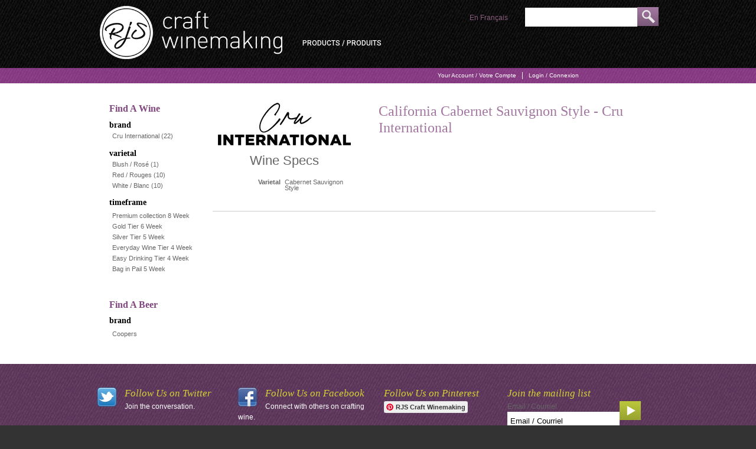

--- FILE ---
content_type: text/css
request_url: https://retailer.rjscraftwinemaking.com/assets/css/screen.css
body_size: 2887
content:
html,body{height:100%;margin:0;padding:0;position:relative;width:100%}#user-toolsWrapper{float:right;font-size:11px;margin:0 20px 0 0;position:relative;width:300px;z-index:100}#user-tools{height:26px;line-height:26px}#user-tools a{color:#fff}body{background-color:#fff;font-size:12px;color:#666666;font-family:Arial, “Helvetica Neue”, Helvetica, sans-serif;line-height:1.5em}img{border:0}h1,h2,h3,h4,h5,h6,p,table,ul,ol{margin-top:0;padding-top:0}ul,ol,dl,p,table,pre{margin-bottom:1em}h1,h2,h3,h4,h5,h6{color:#333;font-family:Georgia, Cambria, "Times New Roman", Times, serif;font-weight:normal;margin:0}h1{color:#a277a0;font-size:24px;line-height:1.2;margin-bottom:0.6em}h3{color:#d2d234;font-size:17px;line-height:1.2;margin-bottom:0.2em;font-style:italic}h3 a{color:#d2d234}h2,h4{color:#80467d;font-size:16px;font-weight:bold;line-height:1.2;margin:0 0 10px}h2 a,h4 a{color:#80467d}h5{color:#000;font-size:14px;font-weight:bold;line-height:1.2;margin:0 0 5px}h6{font-size:14px;line-height:1.5}a{color:#993399;text-decoration:none}a:hover,a:focus,a:active{text-decoration:underline}ul ul,ol ol,ul ol,ol ul{margin-bottom:0}form{margin-bottom:1em}legend{color:#111}hr{background-color:#666;border:0;color:#666;height:1px}.header{background:url(../images/header-background.png);height:144px;min-width:960px;position:relative;z-index:100}.logo{height:115px;width:320px}.search{position:absolute;top:12px;right:0;width:226px}.search fieldset{border:0;padding:0;margin:0}.search #v65-searchWidgetInput{position:absolute;top:1px;left:0;width:190px}.search #v65-searchWidgetInput input{line-height:32px;height:32px;border:0;padding:0 5px;width:180px}.search #v65-searchWidgetButton{position:absolute;top:0;left:190px}.search #v65-searchWidgetButton button{height:32px;width:36px;background:url(../images/bttn-search.png)}.search #v65-searchWidgetButton span{display:none}.languageSwitcher{color:#999;position:absolute;top:12px;right:255px;line-height:36px}.languageSwitcher a{color:#885c7c}.topMenu{font-family:'Roboto', sans-serif;font-weight:500;font-size:12px;height:26px;left:335px;position:absolute;top:60px;width:615px;z-index:101}.topMenu ul{padding:0;position:relative;list-style:none;margin:0}.topMenu ul li{float:left;margin:0 2px;padding:0;position:relative}.topMenu ul li a{color:#fff;display:inline-block;height:26px;line-height:26px;margin:0;padding:0 10px;position:relative;text-decoration:none;text-transform:uppercase}.topMenu ul li a:hover{background:url(../images/mainNav-background.png);color:#fff;text-decoration:none}.topMenu li ul{background-color:#fff;display:none;position:absolute;top:26px;width:180px}.topMenu li:hover ul,#layTopMenu li.over ul{background-color:#333;border:1px solid #663366;display:block;font-size:12px}.topMenu li ul li{background-color:#333;display:block;float:none;margin:0;text-align:left;width:180px}.topMenu li ul li a{background-color:#333;color:#fff;display:block;float:none;height:28px;line-height:28px;margin:0;padding:0 0 0 10px;text-align:left;text-transform:none;width:170px}.topMenu li ul li a.v65-pageAParent{color:#fff}.topMenu li ul li a:hover{background-image:none;background-color:#000;color:#fff}.topMenu li.v65-home{display:none}.topMenu li a.v65-pageAParent{color:#fff}.topMenu li a.v65-selected{background:url(../images/mainNav-background.png);color:#fff;text-decoration:none}.leftMenu{border-right:1px solid #ccc;float:left;margin:60px 40px 0 0;padding:0 20px 0 0;width:170px}.leftMenu ul{font-size:11px;list-style:none;margin:0 0 1em 10px;padding:0;width:170px}.leftMenu li{line-height:2}.leftMenu li ul{margin-left:10px;width:160px}.leftMenu li a.v65-pageAParent{color:#000}.leftMenu li a.v65-leftSelected{color:#000;font-weight:bold}#v65-navRegionAppellationTitle,#v65-navTypeVarietalTitle,#v65-navBrandTitle{color:#000;font-family:Georgia, Cambria, "Times New Roman", Times, serif;font-size:14px;font-weight:bold;line-height:1.2;margin:0 0 5px}body{background:url(../images/page-background.png) #333}.container{margin:0 auto;position:relative;width:950px}.content{background:#fff;min-width:960px;width:100%}.contentLeft{float:left;padding:30px 20px;width:155px}.contentLeft ul{list-style:none;margin:0 0 12px;padding:0}.contentLeft ul li{font-size:11px;color:#666;margin:0;padding:0 0 0 5px}.contentLeft ul li a{font-size:11px;color:#666}.contentRight{float:left;padding:30px 0;width:750px}.slider{width:750px;height:608px;overflow:hidden}.contentRight #v65-TableOfContents{margin:0 0 1em;padding:0}.contentRight #v65-TableOfContents li{float:left;padding:0 10px 0 0;margin:0 10px 0 0}.homepagePods{margin-bottom:1em}.v65-pod{float:left;margin-right:10px;width:180px}.contentWide{padding:30px 20px}.v65-businessLocator-categories{text-indent:100%;white-space:nowrap;overflow:hidden;background:url(../images/RJButton.png) no-repeat;position:absolute;top:0;left:-40px;width:20px;height:20px}#v65-map_canvas{top:6px;width:490px;height:438px}#v65-BusinessList ol li{position:relative}#blogContent{float:left;overflow:hidden;padding:20px 25px 0 0;width:520px}#blogRightWrapper{float:right;overflow:hidden;padding:20px 0 0 0;width:325px}#blogRightWrapper ul{list-style:none;margin:0 0 1em;padding:0}#blogRightWrapper ul li{font-size:11px;margin:0 0 0 10px}#blogRightWrapper-Col1{float:left;overflow:hidden;padding:0 25px 0 0;width:150px}#blogRightWrapper-Col2{float:left;overflow:hidden;padding:0;width:150px}#printBody{background-color:#FFF;background-image:none;margin:0;padding:0}#printWrapper{margin:0 auto;width:700px}#printHeader{height:150px;width:700px}#printContent{text-align:left;width:700px}button.defaultBtn{background:transparent url(../images/buttons/btn_sprite.gif) no-repeat right -100px}button.defaultBtn span{background:transparent url(../images/buttons/btn_sprite.gif) no-repeat left top}button.altBtn{background:transparent url(../images/buttons/btn_alt_sprite.gif) no-repeat right -100px}button.altBtn span{background:transparent url(../images/buttons/btn_alt_sprite.gif) no-repeat left top}button.modalBtn{background:transparent url(../images/buttons/btn_modal_sprite.gif) no-repeat right -50px}button.modalBtn span{background:transparent url(../images/buttons/btn_modal_sprite.gif) no-repeat left top}button.altModalBtn{background:transparent url(../images/buttons/btn_modal_alt_sprite.gif) no-repeat right -50px}button.altModalBtn span{background:transparent url(../images/buttons/btn_modal_alt_sprite.gif) no-repeat left top}button.largeBtn{background:transparent url(../images/buttons/btn_large_sprite.gif) no-repeat right -100px}button.largeBtn span{background:transparent url(../images/buttons/btn_large_sprite.gif) no-repeat left top}button.altLargeBtn{background:transparent url(../images/buttons/btn_large_alt_sprite.gif) no-repeat right -100px}button.altLargeBtn span{background:transparent url(../images/buttons/btn_large_alt_sprite.gif) no-repeat left top}a.linkBtn{background:transparent url(../images/buttons/btn_sprite.gif) no-repeat right -100px}a.linkBtn span{background:transparent url(../images/buttons/btn_sprite.gif) no-repeat left top}a.linkAltBtn{background:transparent url(../images/buttons/btn_alt_sprite.gif) no-repeat right -100px}a.linkAltBtn span{background:transparent url(../images/buttons/btn_alt_sprite.gif) no-repeat left top}a.modalLinkBtn{background:transparent url(../images/buttons/btn_modal_sprite.gif) no-repeat right -50px}a.modalLinkBtn span{background:transparent url(../images/buttons/btn_modal_sprite.gif) no-repeat left top}a.modalLinkAltBtn{background:transparent url(../images/buttons/btn_modal_alt_sprite.gif) no-repeat right -50px}a.modalLinkAltBtn span{background:transparent url(../images/buttons/btn_modal_alt_sprite.gif) no-repeat left top}a.largeLinkBtn{background:transparent url(../images/buttons/btn_large_sprite.gif) no-repeat right -100px}a.largeLinkBtn span{background:transparent url(../images/buttons/btn_large_sprite.gif) no-repeat left top}.social{background:url(../images/social-background.png) #5f395d;min-height:40px;min-width:960px;padding:40px 0}.socialItem{position:relative;float:left;width:25%}.socialItem a{color:#fff}.socialItem h3 a{color:#d2d234}.socialIcon{float:left;width:46px}.facebookItem{width:25%}.pinterestItem{padding-left:10px;width:22%}.subscribeItem{width:25%;margin-right:0}#v65-subscribeWidget{position:relative;width:190px}#v65-subscribeWidget input{line-height:32px;border:0;padding:0 5px;width:180px;height:32px}#v65-subscribeWidget button{position:absolute;top:0;left:190px}#v65-subscribeWidget button{height:32px;width:36px;background:url(../images/bttn-subscribe.png)}#v65-subscribeWidget button span{display:none}#v65-subscribeWidget span.error{position:absolute;top:40px}.footer{color:#fff;font-size:11px;margin:0 auto;overflow:hidden;padding:1.5em 0;text-align:center;width:950px}.footer .v65-pod{width:100%;float:none}.footer p{font-family:Georgia, Cambria, "Times New Roman", Times, serif;font-size:14px;font-style:italic;line-height:2em;margin-bottom:24px}.footer a{color:#fff}.footer ul{list-style:none;margin:0 0 12px 0;overflow:hidden;padding:0;text-align:center}.footer ul li{display:inline;margin:0;padding:0}.footer ul li a{color:#fff;display:inline-block;font-size:0.917em;margin:0;padding-right:10px;position:relative;text-decoration:none}.footer ul li a:hover{color:#fff;text-decoration:underline}.accolade a{color:#666}.v65-product-addToCart-quantity input{width:30px !important}#user-toolsWrapper{color:#fff;position:absolute;top:115px;right:0}.v65-yourAccount,.v65-editProfile{border-right:1px solid #fff;margin-top:7px}.v65-login,.v65-logout{margin-top:7px;width:100px}a#v65-toggleModalCart{display:block}#v65-modalCartDropdown{top:26px}#v65-fieldset-paymentMethod{float:left;width:400px}form#v65-checkBilling .v65-additionalComments{float:none;margin-left:10px;padding:15px 0 0;width:390px}#v65-fieldset-shippingInfo{display:none}#v65-cartPaymentOptions{display:none}.template-quickorder .v65-product1UpStore,.template-quickorder .v65-paging{display:none}.v65-storeProductAsList-row{display:flex;justify-content:space-between;padding:0.5rem;align-items:stretch}.v65-storeProductAsList-row:nth-child(even){background:#efefef}.v65-storeProductAsList-row.v65-group:before{display:none}.v65-storeProductAsList-row.v65-group:after{display:none}.v65-storeProductAsList-row div{padding:3px}.v65-storeProductAsList-select{text-align:left;width:60px}.v65-storeProductAsList-select input{width:40px;padding:0.25rem}.v65-storeProductAsList-select select{display:none;width:100px}.v65-storeProductAsList-title{text-align:left;width:calc(75% - 60px)}.v65-storeProductAsList-originalPrice{text-align:right;width:25%;display:none}.v65-storeProductAsList-currentPrice{text-align:right;width:30%;opacity:0;transition:all 300ms ease-out}.v65-storeProductAsList-currentPrice.show{opacity:1}.v65-storeProductAsList-percentage{text-align:right;width:20%;display:none}.v65-storeProductAsList-submit{border-top:1px solid #333;padding:0.5rem}

#v65-fieldset-shippingInfo {
    display: block;
}


--- FILE ---
content_type: application/javascript
request_url: https://retailer.rjscraftwinemaking.com/assets/js/scripts.js
body_size: 1622
content:
// JavaScript Document

$(document).ready(function() {


	//Vin65 Set default to on Account
	$("[v65js=v65-paymentType]").val("OnAccount");

	$("#topMenu ul li:last-child").css("margin-right", "0");
	$("#footerLegal ul li:last-child").css("margin-right", "0").css("border-right", "0");

	$("#topMenu ul li ul li").hover(
	  function () {
		  //alert("here");
		$(this).parent().parent().children("a").addClass("hover");
	  },
	  function () {
		$(this).parent().parent().children("a").removeClass("hover");
	  }
	);

	/* 1 second   = 1000
	 * 1 minute   = 1000 * 60
	 * 18 minutes = 1000 * 60 * 18
	*/

	var timeout = 1000 * 60 * 18;

	if($(".v65-logout").length){
		pageRefresh(timeout);
	}

	//Hide the Credit Card payment type from the dropdown
	$("[v65js='v65-paymentType'] option[value='CreditCard']").remove();

	//Hide Credit Cards in check out.
	$('.v65-additionalComments p').first().css('display','none');

  	setTimeout(function(){ replaceTextCheck(); }, 100);

  	if($('.v65-storeProductAsList').length){

  		//replace select boxes with input box
  		$('select').each(function(){
			var mySelect = $(this).attr("name");
			//console.log(mySelect);
			$(this).replaceWith( "<input name='"+ mySelect +"' value='0'>");
		});

		//update price and unit description

		$('.v65-storeProductAsList-currentPrice').each(function(){

			var currentPrice = $(this).text();


			if (currentPrice.indexOf("Unit") >= 0) {
				var currentPriceUpdated = currentPrice.replace("//Unit", "/Unit");
				$(this).text(currentPriceUpdated).addClass('show');
			} else {
				//var match = currentPrice.match(/(?<=\$).+?(?=\/)/g);
				var price = currentPrice.match(/.+?(?=\/)/);
				
				//convert to string
				var strMatch = String(price);
				var replaceComma = strMatch.replace(",", "");
				var removeDollarSign = replaceComma.substr(1);
				
				//convert to number
				var itemPrice = Number(removeDollarSign);
				var newPrice = (itemPrice / 12).toFixed(2);
				//console.log(newPrice);
				$(this).text('$'+newPrice+"/Unit").addClass('show');
			}
			

		});

  	}
});

function replaceTextCheck() {
//Hide the $0.00 in the shipping area in check out
	var currentShippingText = $('#v65-shippingOptions').html();
  if(!currentShippingText) {
    return false;
  }
	var newShippingText = currentShippingText.replace(/\$0\.00/g, '');
	$('#v65-shippingOptions').html(newShippingText);
}

function pageRefresh(timeout){
	var refreshCount = readCookie("refreshCount");
	if(parseInt(refreshCount) < 3){
		setTimeout("updateCookie();location.reload(true);",timeout);
	} else if (typeof refreshCount === "object"){
		createCookie("refreshCount", 1, 2);
		setTimeout("location.reload(true);",timeout);
	}
}

function updateCookie(){
	var refreshCount = readCookie("refreshCount");
	if(typeof refreshCount === "string"){
		var reloads = parseInt(refreshCount);
		createCookie("refreshCount", reloads+=1, 2);
	}
}

function createCookie(name,value,hours) {
	if (hours) {
		var date = new Date();
		date.setTime(date.getTime()+(hours*60*60*1000));
		var expires = "; expires="+date.toGMTString();
	}
	else var expires = "";
	document.cookie = name+"="+value+expires+"; path=/";
}

function readCookie(name) {
	var nameEQ = name + "=";
	var ca = document.cookie.split(';');
	for(var i=0;i < ca.length;i++) {
		var c = ca[i];
		while (c.charAt(0)==' ') c = c.substring(1,c.length);
		if (c.indexOf(nameEQ) == 0) return c.substring(nameEQ.length,c.length);
	}
	return null;
}

function eraseCookie(name) {
	createCookie(name,"",-1);
}
